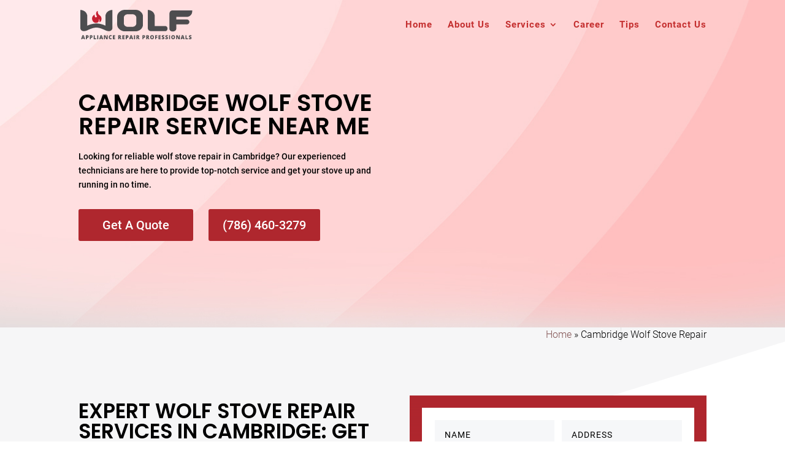

--- FILE ---
content_type: image/svg+xml
request_url: https://wolf-appliance-repair-professionals.com/wp-content/uploads/2021/11/logo.svg
body_size: 4305
content:
<?xml version="1.0" encoding="UTF-8"?> <svg xmlns="http://www.w3.org/2000/svg" width="275" height="72" viewBox="0 0 275 72" fill="none"><path d="M34.9118 11.5632C34.9118 11.5632 34.9118 19.2721 38.6657 18.5012C38.6657 18.5012 42.4197 17.3449 39.2288 13.4904C39.2288 13.4904 36.7888 7.32323 41.2935 3.27602C41.2935 3.27602 43.1705 1.73422 42.9828 5.01054C42.9828 5.01054 42.0443 10.5995 48.2383 14.0686C48.2383 14.0686 51.4291 16.3813 51.8045 20.043C51.8045 20.043 53.1184 29.6793 46.549 30.2574C46.549 30.2574 48.2383 25.6321 45.0474 21.9703C45.0474 21.9703 47.4875 30.4502 41.1058 31.4138C41.1058 31.4138 33.2225 34.1119 29.6563 25.8248C29.4686 25.4393 25.7147 17.1522 34.9118 11.5632Z" fill="#C62032"></path><path d="M61.7523 13.2973V38.9297C61.7523 38.9297 52.5551 33.7261 39.4163 33.3407C26.0899 33.9189 16.8927 38.9297 16.8927 38.9297V13.2973C14.265 0.577527 0 0.192078 0 0.192078V45.2896C0.750787 52.035 8.07096 52.2277 8.07096 52.2277C13.3265 52.2277 16.705 50.3004 16.705 50.3004C28.3422 44.7114 34.1608 43.7478 39.0409 43.3624C43.9211 43.5551 50.3028 44.7114 61.94 50.3004C61.94 50.3004 65.3185 52.2277 70.574 52.2277C70.574 52.2277 77.8942 52.035 78.645 45.2896V0.192078C78.645 0.192078 64.38 0.577527 61.7523 13.2973Z" fill="#4D4D4F"></path><path d="M182.442 38.9297V13.2973C179.814 0.384803 165.549 0.192078 165.549 0.192078V45.2896C166.3 52.035 173.62 52.2277 173.62 52.2277H209.658C209.658 52.2277 213.975 51.2641 213.975 45.8678C213.975 45.8678 214.35 41.2424 209.47 39.7006H183.38H182.442V38.9297Z" fill="#4D4D4F"></path><path d="M234.434 23.7048H262.588C267.468 24.6685 267.656 29.4866 267.656 29.4866C267.469 34.8829 262.776 35.461 262.776 35.461H234.434V23.7048Z" fill="#4D4D4F"></path><path d="M236.498 17.3454H262.963C276.102 14.84 274.976 1.3493 274.976 1.3493H225.424C218.855 2.1202 218.667 9.63645 218.667 9.63645V46.6395C218.667 46.6395 218.667 52.9994 226.925 52.9994C226.925 52.9994 234.621 53.1922 235.56 46.4468V18.3091V17.3454H236.498Z" fill="#4D4D4F"></path><path d="M136.08 0H108.677C100.23 0 90.47 7.1308 90.47 15.9961V36.6176C90.47 45.2902 100.043 52.6138 108.677 52.6138H136.08C144.527 52.6138 153.724 45.483 153.724 36.6176V15.9961C153.724 7.1308 144.527 0 136.08 0ZM137.394 32.7632C137.394 38.3522 132.89 41.6285 127.446 41.6285H116.748C111.304 41.6285 106.8 38.3522 106.8 32.7632V19.6579C106.8 14.0689 111.304 10.7926 116.748 10.7926H127.446C132.89 10.7926 137.394 14.2616 137.394 19.6579V32.7632Z" fill="#4D4D4F"></path><path d="M8.68328 71.8671L8.22717 70.0465H5.21811L4.74932 71.8671H2L5.02174 62.113H8.3602L11.4199 71.8671H8.68328ZM7.70773 67.8937L7.30862 66.299C7.21569 65.9446 7.10169 65.4862 6.96654 64.9236C6.83562 64.361 6.74904 63.9579 6.7068 63.7143C6.6688 63.9402 6.59279 64.3123 6.47876 64.8306C6.36894 65.3488 6.12189 66.3699 5.73757 67.8937H7.70773ZM20.4459 65.2425C20.4459 66.3278 20.1397 67.1672 19.5273 67.7608C18.9191 68.35 18.0534 68.6445 16.93 68.6445H16.2268V71.8671H13.7246V62.1528H16.93C18.0999 62.1528 18.9783 62.4208 19.5653 62.9568C20.1523 63.4928 20.4459 64.2547 20.4459 65.2425ZM16.2268 66.505H16.683C17.0588 66.505 17.3566 66.3942 17.5762 66.1728C17.8 65.9513 17.9119 65.6456 17.9119 65.2558C17.9119 64.6002 17.5656 64.2724 16.873 64.2724H16.2268V66.505ZM29.9406 65.2425C29.9406 66.3278 29.6344 67.1672 29.0219 67.7608C28.4139 68.35 27.5481 68.6445 26.4247 68.6445H25.7215V71.8671H23.2193V62.1528H26.4247C27.5945 62.1528 28.473 62.4208 29.06 62.9568C29.6471 63.4928 29.9406 64.2547 29.9406 65.2425ZM25.7215 66.505H26.1776C26.5535 66.505 26.8513 66.3942 27.0709 66.1728C27.2947 65.9513 27.4066 65.6456 27.4066 65.2558C27.4066 64.6002 27.0603 64.2724 26.3677 64.2724H25.7215V66.505ZM32.714 71.8671V62.1528H35.2164V69.7475H38.7828V71.8671H32.714ZM41.5624 71.8671V62.1528H44.0775V71.8671H41.5624ZM53.0653 71.8671L52.6094 70.0465H49.6003L49.1313 71.8671H46.3819L49.4038 62.113H52.7424L55.802 71.8671H53.0653ZM52.0899 67.8937L51.6907 66.299C51.5977 65.9446 51.4836 65.4862 51.3485 64.9236C51.2177 64.361 51.1312 63.9579 51.089 63.7143C51.0509 63.9402 50.9749 64.3123 50.8609 64.8306C50.7511 65.3488 50.5038 66.3699 50.1197 67.8937H52.0899ZM66.9249 71.8671H63.6433L60.2604 65.0233H60.2034C60.2836 66.0996 60.3239 66.9214 60.3239 67.4884V71.8671H58.1068V62.1528H61.3753L64.7456 68.9037H64.7837C64.7245 67.9247 64.695 67.1384 64.695 66.5449V62.1528H66.9249V71.8671ZM74.3481 64.1661C73.7526 64.1661 73.288 64.423 72.9542 64.9369C72.6207 65.4463 72.4539 66.1506 72.4539 67.0498C72.4539 68.9192 73.1318 69.8538 74.4873 69.8538C74.897 69.8538 75.2941 69.794 75.6784 69.6744C76.0625 69.5548 76.449 69.4108 76.8377 69.2425V71.4618C76.0647 71.8206 75.1906 72 74.2148 72C72.8172 72 71.7444 71.5748 70.9968 70.7243C70.2535 69.8738 69.8818 68.6445 69.8818 67.0365C69.8818 66.031 70.0613 65.1473 70.4202 64.3854C70.7835 63.6235 71.303 63.0388 71.9787 62.6312C72.6588 62.2193 73.4569 62.0133 74.3732 62.0133C75.3743 62.0133 76.3309 62.2414 77.2431 62.6977L76.4766 64.7641C76.1344 64.5958 75.7922 64.454 75.4503 64.3389C75.1081 64.2237 74.7408 64.1661 74.3481 64.1661ZM85.4453 71.8671H79.9468V62.1528H85.4453V64.2591H82.4491V65.7874H85.2236V67.8937H82.4491V69.7276H85.4453V71.8671ZM95.5343 68.3322V71.8671H93.032V62.1528H96.0665C98.5834 62.1528 99.8421 63.1096 99.8421 65.0233C99.8421 66.1484 99.3183 67.0188 98.271 67.6345L100.97 71.8671H98.1315L96.1678 68.3322H95.5343ZM95.5343 66.3588H96.003C96.8773 66.3588 97.3144 65.9535 97.3144 65.1428C97.3144 64.474 96.8857 64.1395 96.0284 64.1395H95.5343V66.3588ZM108.608 71.8671H103.11V62.1528H108.608V64.2591H105.612V65.7874H108.386V67.8937H105.612V69.7276H108.608V71.8671ZM118.249 65.2425C118.249 66.3278 117.942 67.1672 117.33 67.7608C116.722 68.35 115.856 68.6445 114.733 68.6445H114.03V71.8671H111.527V62.1528H114.733C115.903 62.1528 116.781 62.4208 117.368 62.9568C117.955 63.4928 118.249 64.2547 118.249 65.2425ZM114.03 66.505H114.486C114.861 66.505 115.159 66.3942 115.379 66.1728C115.603 65.9513 115.715 65.6456 115.715 65.2558C115.715 64.6002 115.368 64.2724 114.676 64.2724H114.03V66.505ZM126.704 71.8671L126.248 70.0465H123.239L122.77 71.8671H120.021L123.043 62.113H126.381L129.441 71.8671H126.704ZM125.729 67.8937L125.33 66.299C125.237 65.9446 125.123 65.4862 124.988 64.9236C124.857 64.361 124.77 63.9579 124.728 63.7143C124.69 63.9402 124.614 64.3123 124.5 64.8306C124.39 65.3488 124.143 66.3699 123.759 67.8937H125.729ZM131.746 71.8671V62.1528H134.261V71.8671H131.746ZM140.068 68.3322V71.8671H137.566V62.1528H140.6C143.118 62.1528 144.376 63.1096 144.376 65.0233C144.376 66.1484 143.853 67.0188 142.805 67.6345L145.504 71.8671H142.666L140.702 68.3322H140.068ZM140.068 66.3588H140.537C141.411 66.3588 141.849 65.9535 141.849 65.1428C141.849 64.474 141.42 64.1395 140.563 64.1395H140.068V66.3588ZM159.032 65.2425C159.032 66.3278 158.726 67.1672 158.114 67.7608C157.506 68.35 156.64 68.6445 155.517 68.6445H154.813V71.8671H152.311V62.1528H155.517C156.687 62.1528 157.565 62.4208 158.152 62.9568C158.739 63.4928 159.032 64.2547 159.032 65.2425ZM154.813 66.505H155.269C155.645 66.505 155.943 66.3942 156.163 66.1728C156.387 65.9513 156.498 65.6456 156.498 65.2558C156.498 64.6002 156.152 64.2724 155.459 64.2724H154.813V66.505ZM164.308 68.3322V71.8671H161.806V62.1528H164.84C167.357 62.1528 168.616 63.1096 168.616 65.0233C168.616 66.1484 168.092 67.0188 167.045 67.6345L169.743 71.8671H166.905L164.942 68.3322H164.308ZM164.308 66.3588H164.777C165.651 66.3588 166.088 65.9535 166.088 65.1428C166.088 64.474 165.66 64.1395 164.802 64.1395H164.308V66.3588ZM180.549 66.9967C180.549 68.6312 180.167 69.8738 179.403 70.7243C178.639 71.5748 177.519 72 176.045 72C174.593 72 173.478 71.5725 172.701 70.7176C171.928 69.8627 171.541 68.6179 171.541 66.9834C171.541 65.3665 171.926 64.1329 172.694 63.2824C173.467 62.4275 174.588 62 176.058 62C177.532 62 178.649 62.423 179.409 63.2691C180.169 64.1152 180.549 65.3577 180.549 66.9967ZM174.177 66.9967C174.177 68.8748 174.8 69.8139 176.045 69.8139C176.679 69.8139 177.148 69.5858 177.452 69.1296C177.76 68.6733 177.914 67.9623 177.914 66.9967C177.914 66.0266 177.758 65.3112 177.445 64.8505C177.137 64.3854 176.675 64.1528 176.058 64.1528C174.804 64.1528 174.177 65.1008 174.177 66.9967ZM185.984 71.8671H183.519V62.1528H188.993V64.2591H185.984V66.1129H188.758V68.2193H185.984V71.8671ZM197.309 71.8671H191.81V62.1528H197.309V64.2591H194.313V65.7874H197.087V67.8937H194.313V69.7276H197.309V71.8671ZM206.284 68.9169C206.284 69.5194 206.138 70.0554 205.847 70.5249C205.556 70.99 205.136 71.3533 204.586 71.6146C204.037 71.8715 203.393 72 202.654 72C202.038 72 201.52 71.9557 201.102 71.8671C200.684 71.7741 200.249 71.6146 199.797 71.3887V69.0498C200.275 69.3068 200.771 69.5083 201.286 69.6545C201.801 69.7962 202.274 69.8671 202.705 69.8671C203.077 69.8671 203.349 69.8006 203.522 69.6678C203.695 69.5304 203.782 69.3555 203.782 69.1428C203.782 69.01 203.746 68.8948 203.674 68.7973C203.607 68.6955 203.495 68.5936 203.339 68.4917C203.187 68.3898 202.777 68.1816 202.109 67.8671C201.506 67.5792 201.052 67.3001 200.748 67.0299C200.448 66.7597 200.224 66.4496 200.076 66.0996C199.933 65.7497 199.861 65.3355 199.861 64.8571C199.861 63.9623 200.171 63.2647 200.792 62.7641C201.413 62.2636 202.266 62.0133 203.351 62.0133C204.31 62.0133 205.288 62.2458 206.284 62.711L205.518 64.7375C204.652 64.3211 203.904 64.113 203.275 64.113C202.95 64.113 202.714 64.1728 202.566 64.2924C202.418 64.412 202.344 64.5604 202.344 64.7375C202.344 64.928 202.437 65.0986 202.623 65.2492C202.813 65.3998 203.324 65.6744 204.156 66.0731C204.954 66.4496 205.507 66.8549 205.815 67.289C206.128 67.7187 206.284 68.2613 206.284 68.9169ZM215.07 68.9169C215.07 69.5194 214.924 70.0554 214.632 70.5249C214.341 70.99 213.921 71.3533 213.372 71.6146C212.823 71.8715 212.179 72 211.44 72C210.823 72 210.306 71.9557 209.888 71.8671C209.469 71.7741 209.035 71.6146 208.583 71.3887V69.0498C209.06 69.3068 209.556 69.5083 210.071 69.6545C210.587 69.7962 211.06 69.8671 211.49 69.8671C211.862 69.8671 212.134 69.8006 212.307 69.6678C212.481 69.5304 212.567 69.3555 212.567 69.1428C212.567 69.01 212.531 68.8948 212.459 68.7973C212.392 68.6955 212.28 68.5936 212.124 68.4917C211.972 68.3898 211.562 68.1816 210.895 67.8671C210.291 67.5792 209.837 67.3001 209.533 67.0299C209.233 66.7597 209.009 66.4496 208.861 66.0996C208.718 65.7497 208.646 65.3355 208.646 64.8571C208.646 63.9623 208.956 63.2647 209.577 62.7641C210.198 62.2636 211.051 62.0133 212.136 62.0133C213.095 62.0133 214.073 62.2458 215.07 62.711L214.303 64.7375C213.437 64.3211 212.69 64.113 212.06 64.113C211.735 64.113 211.499 64.1728 211.351 64.2924C211.203 64.412 211.129 64.5604 211.129 64.7375C211.129 64.928 211.222 65.0986 211.408 65.2492C211.598 65.3998 212.109 65.6744 212.941 66.0731C213.739 66.4496 214.292 66.8549 214.601 67.289C214.913 67.7187 215.07 68.2613 215.07 68.9169ZM217.798 71.8671V62.1528H220.313V71.8671H217.798ZM232.285 66.9967C232.285 68.6312 231.903 69.8738 231.138 70.7243C230.374 71.5748 229.255 72 227.781 72C226.328 72 225.213 71.5725 224.436 70.7176C223.663 69.8627 223.277 68.6179 223.277 66.9834C223.277 65.3665 223.661 64.1329 224.43 63.2824C225.203 62.4275 226.324 62 227.794 62C229.267 62 230.385 62.423 231.145 63.2691C231.905 64.1152 232.285 65.3577 232.285 66.9967ZM225.912 66.9967C225.912 68.8748 226.535 69.8139 227.781 69.8139C228.414 69.8139 228.883 69.5858 229.187 69.1296C229.496 68.6733 229.65 67.9623 229.65 66.9967C229.65 66.0266 229.493 65.3112 229.181 64.8505C228.873 64.3854 228.41 64.1528 227.794 64.1528C226.539 64.1528 225.912 65.1008 225.912 66.9967ZM244.073 71.8671H240.791L237.409 65.0233H237.352C237.432 66.0996 237.472 66.9214 237.472 67.4884V71.8671H235.255V62.1528H238.524L241.894 68.9037H241.932C241.873 67.9247 241.843 67.1384 241.843 66.5449V62.1528H244.073V71.8671ZM253.055 71.8671L252.598 70.0465H249.589L249.121 71.8671H246.371L249.393 62.113H252.731L255.791 71.8671H253.055ZM252.079 67.8937L251.68 66.299C251.587 65.9446 251.473 65.4862 251.338 64.9236C251.207 64.361 251.12 63.9579 251.078 63.7143C251.04 63.9402 250.964 64.3123 250.85 64.8306C250.74 65.3488 250.493 66.3699 250.109 67.8937H252.079ZM258.096 71.8671V62.1528H260.598V69.7475H264.165V71.8671H258.096ZM273 68.9169C273 69.5194 272.854 70.0554 272.562 70.5249C272.273 70.99 271.852 71.3533 271.303 71.6146C270.754 71.8715 270.11 72 269.371 72C268.754 72 268.237 71.9557 267.819 71.8671C267.4 71.7741 266.966 71.6146 266.514 71.3887V69.0498C266.991 69.3068 267.487 69.5083 268.002 69.6545C268.518 69.7962 268.991 69.8671 269.421 69.8671C269.793 69.8671 270.065 69.8006 270.238 69.6678C270.412 69.5304 270.498 69.3555 270.498 69.1428C270.498 69.01 270.462 68.8948 270.391 68.7973C270.323 68.6955 270.211 68.5936 270.055 68.4917C269.903 68.3898 269.493 68.1816 268.826 67.8671C268.222 67.5792 267.768 67.3001 267.464 67.0299C267.164 66.7597 266.94 66.4496 266.792 66.0996C266.649 65.7497 266.577 65.3355 266.577 64.8571C266.577 63.9623 266.887 63.2647 267.508 62.7641C268.129 62.2636 268.982 62.0133 270.067 62.0133C271.026 62.0133 272.004 62.2458 273 62.711L272.235 64.7375C271.368 64.3211 270.621 64.113 269.991 64.113C269.666 64.113 269.43 64.1728 269.282 64.2924C269.134 64.412 269.06 64.5604 269.06 64.7375C269.06 64.928 269.153 65.0986 269.339 65.2492C269.529 65.3998 270.04 65.6744 270.872 66.0731C271.67 66.4496 272.224 66.8549 272.532 67.289C272.843 67.7187 273 68.2613 273 68.9169Z" fill="#4D4D4F"></path></svg> 